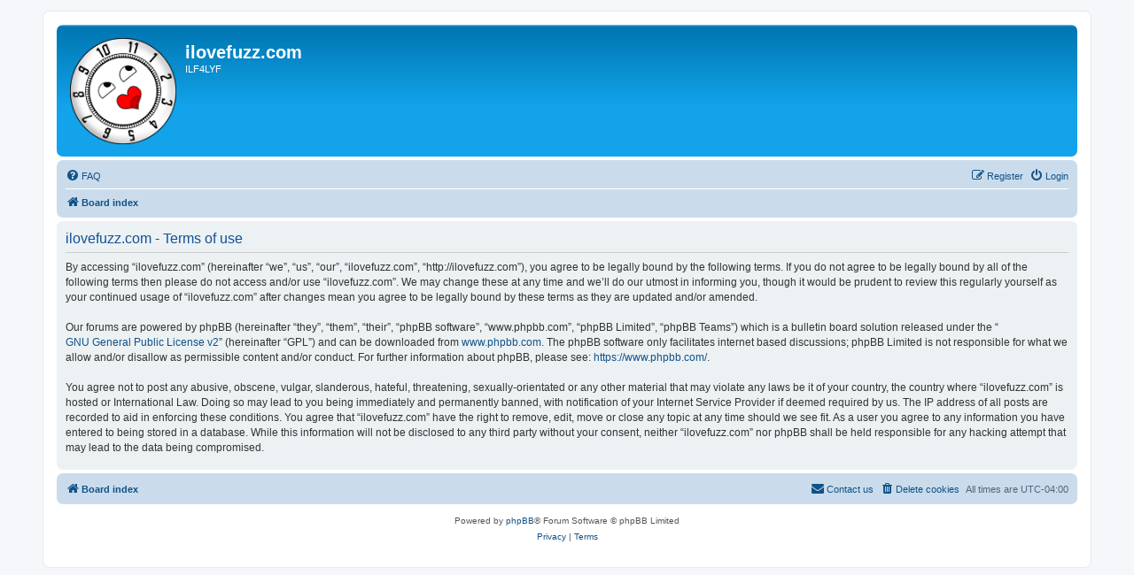

--- FILE ---
content_type: text/html; charset=utf-8
request_url: https://www.google.com/recaptcha/api2/aframe
body_size: 267
content:
<!DOCTYPE HTML><html><head><meta http-equiv="content-type" content="text/html; charset=UTF-8"></head><body><script nonce="JQbJMbMjKH7fP1na4UIHvg">/** Anti-fraud and anti-abuse applications only. See google.com/recaptcha */ try{var clients={'sodar':'https://pagead2.googlesyndication.com/pagead/sodar?'};window.addEventListener("message",function(a){try{if(a.source===window.parent){var b=JSON.parse(a.data);var c=clients[b['id']];if(c){var d=document.createElement('img');d.src=c+b['params']+'&rc='+(localStorage.getItem("rc::a")?sessionStorage.getItem("rc::b"):"");window.document.body.appendChild(d);sessionStorage.setItem("rc::e",parseInt(sessionStorage.getItem("rc::e")||0)+1);localStorage.setItem("rc::h",'1768656899666');}}}catch(b){}});window.parent.postMessage("_grecaptcha_ready", "*");}catch(b){}</script></body></html>